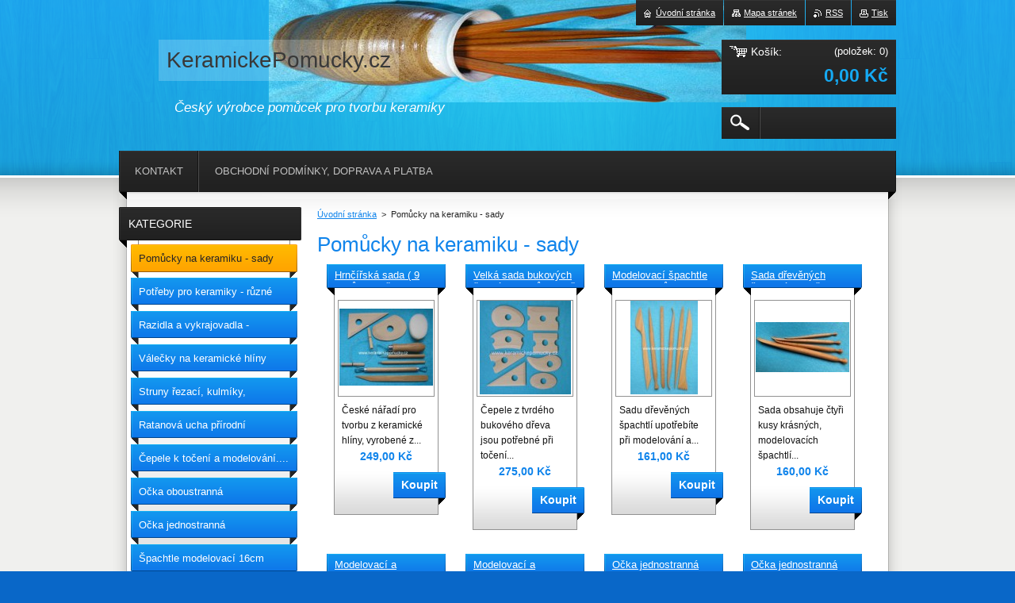

--- FILE ---
content_type: text/html; charset=UTF-8
request_url: https://www.keramickepomucky.cz/sady-pomucky-pro-keramiku/
body_size: 10249
content:
<!--[if lte IE 9]><!DOCTYPE HTML PUBLIC "-//W3C//DTD HTML 4.01 Transitional//EN" "https://www.w3.org/TR/html4/loose.dtd"><![endif]-->
<!DOCTYPE html>
<!--[if IE]><html class="ie" lang="cs"><![endif]-->
<!--[if gt IE 9]><!--> 
<html lang="cs">
<!--<![endif]-->
    <head>
        <!--[if lt IE 8]><meta http-equiv="X-UA-Compatible" content="IE=EmulateIE7"><![endif]-->
	    <!--[if IE 8]><meta http-equiv="X-UA-Compatible" content="IE=EmulateIE8"><![endif]-->
	    <!--[if IE 9]><meta http-equiv="X-UA-Compatible" content="IE=EmulateIE9"><![endif]-->
        <base href="https://www.keramickepomucky.cz/">
  <meta charset="utf-8">
  <meta name="description" content="">
  <meta name="keywords" content="hrnčířský kruh, pomůcky na keramiku, pomůcky pro keramiku, pomůcky pro keramiky, hrnčířský kruh">
  <meta name="generator" content="Webnode">
  <meta name="apple-mobile-web-app-capable" content="yes">
  <meta name="apple-mobile-web-app-status-bar-style" content="black">
  <meta name="format-detection" content="telephone=no">
    <link rel="icon" type="image/svg+xml" href="/favicon.svg" sizes="any">  <link rel="icon" type="image/svg+xml" href="/favicon16.svg" sizes="16x16">  <link rel="icon" href="/favicon.ico"><link rel="canonical" href="https://www.keramickepomucky.cz/sady-pomucky-pro-keramiku/">
<script type="text/javascript">(function(i,s,o,g,r,a,m){i['GoogleAnalyticsObject']=r;i[r]=i[r]||function(){
			(i[r].q=i[r].q||[]).push(arguments)},i[r].l=1*new Date();a=s.createElement(o),
			m=s.getElementsByTagName(o)[0];a.async=1;a.src=g;m.parentNode.insertBefore(a,m)
			})(window,document,'script','//www.google-analytics.com/analytics.js','ga');ga('create', 'UA-797705-6', 'auto',{"name":"wnd_header"});ga('wnd_header.set', 'dimension1', 'W1');ga('wnd_header.set', 'anonymizeIp', true);ga('wnd_header.send', 'pageview');var pageTrackerAllTrackEvent=function(category,action,opt_label,opt_value){ga('send', 'event', category, action, opt_label, opt_value)};</script>
  <link rel="alternate" type="application/rss+xml" href="https://keramickepomucky.cz/rss/pf-all.xml" title="">
  <link rel="alternate" type="application/rss+xml" href="https://keramickepomucky.cz/rss/all.xml" title="">
<!--[if lte IE 9]><style type="text/css">.cke_skin_webnode iframe {vertical-align: baseline !important;}</style><![endif]-->
        <title>Pomůcky na keramiku - sady :: KeramickePomucky.cz </title>
        <meta name="robots" content="index, follow">
        <meta name="googlebot" content="index, follow">
        <link href="https://d11bh4d8fhuq47.cloudfront.net/_system/skins/v20/50001012/css/style.css" rel="stylesheet" type="text/css" media="screen,projection,handheld,tv">
        <link href="https://d11bh4d8fhuq47.cloudfront.net/_system/skins/v20/50001012/css/print.css" rel="stylesheet" type="text/css" media="print">
        <script type="text/javascript" src="https://d11bh4d8fhuq47.cloudfront.net/_system/skins/v20/50001012/js/functions.js"></script>
        <!--[if IE 6]>
            <script type="text/javascript" src="https://d11bh4d8fhuq47.cloudfront.net/_system/skins/v20/50001012/js/functions-ie6.js"></script>
            <script type="text/javascript" src="https://d11bh4d8fhuq47.cloudfront.net/_system/skins/v20/50001012/js/png.js"></script>
            <script type="text/javascript">
                DD_belatedPNG.fix('#logo, #siteBg, #footerBg');
            </script>
        <![endif]-->
    
				<script type="text/javascript">
				/* <![CDATA[ */
					
					if (typeof(RS_CFG) == 'undefined') RS_CFG = new Array();
					RS_CFG['staticServers'] = new Array('https://d11bh4d8fhuq47.cloudfront.net/');
					RS_CFG['skinServers'] = new Array('https://d11bh4d8fhuq47.cloudfront.net/');
					RS_CFG['filesPath'] = 'https://www.keramickepomucky.cz/_files/';
					RS_CFG['filesAWSS3Path'] = 'https://fc0e8fac37.clvaw-cdnwnd.com/6d16d77bee33fc93d0147d0db261e682/';
					RS_CFG['lbClose'] = 'Zavřít';
					RS_CFG['skin'] = 'default';
					if (!RS_CFG['labels']) RS_CFG['labels'] = new Array();
					RS_CFG['systemName'] = 'Webnode';
						
					RS_CFG['responsiveLayout'] = 0;
					RS_CFG['mobileDevice'] = 0;
					RS_CFG['labels']['copyPasteSource'] = 'Více zde:';
					
				/* ]]> */
				</script><script type="text/javascript" src="https://d11bh4d8fhuq47.cloudfront.net/_system/client/js/compressed/frontend.package.1-3-108.js?ph=fc0e8fac37"></script><style type="text/css"></style></head>
    <body>        <div id="bodyBg">
        <div id="siteBg"><div id="footerBg">
            <div id="site">
                <!-- HEADER -->
                <div id="header">
                    
                    <div id="illustration"><img src="https://fc0e8fac37.clvaw-cdnwnd.com/6d16d77bee33fc93d0147d0db261e682/200000122-5e60e5f5b1/Snimek 010.jpg?ph=fc0e8fac37" width="602" height="129" alt=""></div>

                    <!-- LOGO -->
                    <div id="logozone">
                        <div id="logo"><a href="home/" title="Přejít na úvodní stránku."><span id="rbcSystemIdentifierLogo">KeramickePomucky.cz </span></a></div>                        <div class="cleaner"><!-- / --></div>
                        <p class="slogan"><span id="rbcCompanySlogan" class="rbcNoStyleSpan">                      Český výrobce pomůcek pro tvorbu keramiky</span></p>
                    </div>
                    <!-- /LOGO -->

                </div>
                <!-- /HEADER -->

                <div class="cleaner"><!-- / --></div>

                <!-- MAIN -->
                <div id="mainWide">

                    <!-- CONTENT -->
                    <div id="mainContent">

                        <!-- NAVIGATOR -->
                        <div id="pageNavigator" class="rbcContentBlock">        <div id="navizone" class="navigator">                       <a href="/home/">Úvodní stránka</a>      <span><span> &gt; </span></span>          <span id="navCurrentPage">Pomůcky na keramiku - sady</span>               </div>              <div class="cleaner"><!-- / --></div>        </div>                        <!-- /NAVIGATOR -->
                            
                        <div class="cleaner"><!-- / --></div>

                        <div id="content">
                                
                            		            <div class="box eshop">                <div class="boxTitle"><h2>Pomůcky na keramiku - sady</h2></div>                <div class="boxContent eshopGallery">                                		                    <div class="cleaner"><!-- / --></div>                	            	            <div class="eshopProduct withImage p1">                <h3><a href="/products/hrncirska-sada-8kusu-v-sade-/">Hrnčířská sada ( 9 kusů v sadě )</a></h3>                <div class="cleaner"><!-- / --></div>                <div class="eshopProductContent">                    	            <div class="image">                <div class="in">                    <a class="over" href="/products/hrncirska-sada-8kusu-v-sade-/" title="Zobrazit celou fotografii.">                        <span><span>/products/hrncirska-sada-8kusu-v-sade-/</span></span>                    </a>                    <table><tbody><tr><td>                        <img src="https://fc0e8fac37.clvaw-cdnwnd.com/6d16d77bee33fc93d0147d0db261e682/system_preview_small_200000521-916ea916ec/Hrnčířská sada.JPG" width="118" height="97" alt="/products/hrncirska-sada-8kusu-v-sade-/">                    </td></tr></tbody></table>                                </div>            </div>		                            <div class="cleaner"><!-- / --></div>                                        <div class="cleaner"><!-- / --></div>                    <p class="description">České nářadí&nbsp;pro tvorbu z keramické hlíny, vyrobené z...</p>                    <div class="cleaner"><!-- / --></div>                    <p class="price">                                                <ins>249,00 Kč</ins>                                            </p>                    <div class="cleaner"><!-- / --></div>                    	            <form class="addToBasket" action="/sady-pomucky-pro-keramiku/" method="post">                <input type="hidden" name="quantity" id="quantity_200000258" value="1" maxlength="2">                <input type="hidden" name="buyItem" value="200000258">                <input class="submit" type="submit" value="Koupit">	    </form>        	                    <div class="cleaner"><!-- / --></div>                </div>                <div class="cleaner"><!-- / --></div>            </div>            					            	            <div class="eshopProduct withImage p2">                <h3><a href="/products/sada-cepeli-8-kusu-v-sade-/">Velká sada bukových čepelí ( 8 kusů v sadě )</a></h3>                <div class="cleaner"><!-- / --></div>                <div class="eshopProductContent">                    	            <div class="image">                <div class="in">                    <a class="over" href="/products/sada-cepeli-8-kusu-v-sade-/" title="Zobrazit celou fotografii.">                        <span><span>/products/sada-cepeli-8-kusu-v-sade-/</span></span>                    </a>                    <table><tbody><tr><td>                        <img src="https://fc0e8fac37.clvaw-cdnwnd.com/6d16d77bee33fc93d0147d0db261e682/system_preview_small_200000165-072eb0828a/Čepele sada.jpg" width="115" height="118" alt="/products/sada-cepeli-8-kusu-v-sade-/">                    </td></tr></tbody></table>                                </div>            </div>		                            <div class="cleaner"><!-- / --></div>                                        <div class="cleaner"><!-- / --></div>                    <p class="description">Čepele z tvrdého bukového dřeva jsou potřebné při točení...</p>                    <div class="cleaner"><!-- / --></div>                    <p class="price">                                                <ins>275,00 Kč</ins>                                            </p>                    <div class="cleaner"><!-- / --></div>                    	            <form class="addToBasket" action="/sady-pomucky-pro-keramiku/" method="post">                <input type="hidden" name="quantity" id="quantity_200000642" value="1" maxlength="2">                <input type="hidden" name="buyItem" value="200000642">                <input class="submit" type="submit" value="Koupit">	    </form>        	                    <div class="cleaner"><!-- / --></div>                </div>                <div class="cleaner"><!-- / --></div>            </div>            					            	            <div class="eshopProduct withImage p3">                <h3><a href="/products/sada-20cm-spachtli-6kusu-v-sade-/">Modelovací špachtle sada 6 kusů </a></h3>                <div class="cleaner"><!-- / --></div>                <div class="eshopProductContent">                    	            <div class="image">                <div class="in">                    <a class="over" href="/products/sada-20cm-spachtli-6kusu-v-sade-/" title="Zobrazit celou fotografii.">                        <span><span>/products/sada-20cm-spachtli-6kusu-v-sade-/</span></span>                    </a>                    <table><tbody><tr><td>                        <img src="https://fc0e8fac37.clvaw-cdnwnd.com/6d16d77bee33fc93d0147d0db261e682/system_preview_small_200000362-5f7a6616a2/E117 sada 20cm špachtlí 6kusů v sadě.JPG" width="85" height="118" alt="/products/sada-20cm-spachtli-6kusu-v-sade-/">                    </td></tr></tbody></table>                                </div>            </div>		                            <div class="cleaner"><!-- / --></div>                                        <div class="cleaner"><!-- / --></div>                    <p class="description">Sadu dřevěných špachtlí upotřebíte při&nbsp;modelování a...</p>                    <div class="cleaner"><!-- / --></div>                    <p class="price">                                                <ins>161,00 Kč</ins>                                            </p>                    <div class="cleaner"><!-- / --></div>                    	            <form class="addToBasket" action="/sady-pomucky-pro-keramiku/" method="post">                <input type="hidden" name="quantity" id="quantity_200000256" value="1" maxlength="2">                <input type="hidden" name="buyItem" value="200000256">                <input class="submit" type="submit" value="Koupit">	    </form>        	                    <div class="cleaner"><!-- / --></div>                </div>                <div class="cleaner"><!-- / --></div>            </div>            					            	            <div class="eshopProduct withImage p0">                <h3><a href="/products/sada-drevenych-spachtli-s-kulickami-4-kusy-v-sade/">Sada dřevěných špachtlí s kuličkami ( 4 kusy v sadě ) </a></h3>                <div class="cleaner"><!-- / --></div>                <div class="eshopProductContent">                    	            <div class="image">                <div class="in">                    <a class="over" href="/products/sada-drevenych-spachtli-s-kulickami-4-kusy-v-sade/" title="Zobrazit celou fotografii.">                        <span><span>/products/sada-drevenych-spachtli-s-kulickami-4-kusy-v-sade/</span></span>                    </a>                    <table><tbody><tr><td>                        <img src="https://fc0e8fac37.clvaw-cdnwnd.com/6d16d77bee33fc93d0147d0db261e682/system_preview_small_200000811-8e7db8e7df/Sada dřevěných modelovacích špachtlí 1.jpg" width="118" height="63" alt="/products/sada-drevenych-spachtli-s-kulickami-4-kusy-v-sade/">                    </td></tr></tbody></table>                                </div>            </div>		                            <div class="cleaner"><!-- / --></div>                                        <div class="cleaner"><!-- / --></div>                    <p class="description">Sada obsahuje čtyři kusy krásných, modelovacích špachtlí...</p>                    <div class="cleaner"><!-- / --></div>                    <p class="price">                                                <ins>160,00 Kč</ins>                                            </p>                    <div class="cleaner"><!-- / --></div>                    	            <form class="addToBasket" action="/sady-pomucky-pro-keramiku/" method="post">                <input type="hidden" name="quantity" id="quantity_200018573" value="1" maxlength="2">                <input type="hidden" name="buyItem" value="200018573">                <input class="submit" type="submit" value="Koupit">	    </form>        	                    <div class="cleaner"><!-- / --></div>                </div>                <div class="cleaner"><!-- / --></div>            </div>            				                    <div class="cleaner"><!-- / --></div>                	            	            <div class="eshopProduct withImage p1">                <h3><a href="/products/sada-ocek-5-kusu-v-sade/">Modelovací a obtáčecí očka (sada 5 kusů)</a></h3>                <div class="cleaner"><!-- / --></div>                <div class="eshopProductContent">                    	            <div class="image">                <div class="in">                    <a class="over" href="/products/sada-ocek-5-kusu-v-sade/" title="Zobrazit celou fotografii.">                        <span><span>/products/sada-ocek-5-kusu-v-sade/</span></span>                    </a>                    <table><tbody><tr><td>                        <img src="https://fc0e8fac37.clvaw-cdnwnd.com/6d16d77bee33fc93d0147d0db261e682/system_preview_small_200000243-70995728c2/Profi očka 20cm (2).JPG" width="98" height="118" alt="/products/sada-ocek-5-kusu-v-sade/">                    </td></tr></tbody></table>                                </div>            </div>		                            <div class="cleaner"><!-- / --></div>                                        <div class="cleaner"><!-- / --></div>                    <p class="description">Očka oboustranná profi, využijete při obtáčení na...</p>                    <div class="cleaner"><!-- / --></div>                    <p class="price">                                                <ins>345,00 Kč</ins>                                            </p>                    <div class="cleaner"><!-- / --></div>                    	            <form class="addToBasket" action="/sady-pomucky-pro-keramiku/" method="post">                <input type="hidden" name="quantity" id="quantity_200005204" value="1" maxlength="2">                <input type="hidden" name="buyItem" value="200005204">                <input class="submit" type="submit" value="Koupit">	    </form>        	                    <div class="cleaner"><!-- / --></div>                </div>                <div class="cleaner"><!-- / --></div>            </div>            					            	            <div class="eshopProduct withImage p2">                <h3><a href="/products/sada-ocek-oboustrannych-6-kusu-v-sade-/">Modelovací a obtáčecí očka (sada 6 kusů)</a></h3>                <div class="cleaner"><!-- / --></div>                <div class="eshopProductContent">                    	            <div class="image">                <div class="in">                    <a class="over" href="/products/sada-ocek-oboustrannych-6-kusu-v-sade-/" title="Zobrazit celou fotografii.">                        <span><span>/products/sada-ocek-oboustrannych-6-kusu-v-sade-/</span></span>                    </a>                    <table><tbody><tr><td>                        <img src="https://fc0e8fac37.clvaw-cdnwnd.com/6d16d77bee33fc93d0147d0db261e682/system_preview_small_200000202-9f8b7a0855/Sada oček 6-ti dílná.jpg" width="94" height="118" alt="/products/sada-ocek-oboustrannych-6-kusu-v-sade-/">                    </td></tr></tbody></table>                                </div>            </div>		                            <div class="cleaner"><!-- / --></div>                                        <div class="cleaner"><!-- / --></div>                    <p class="description">Očka oboustranná využijete při modelování, dlabání,...</p>                    <div class="cleaner"><!-- / --></div>                    <p class="price">                                                <ins>298,00 Kč</ins>                                            </p>                    <div class="cleaner"><!-- / --></div>                    	            <form class="addToBasket" action="/sady-pomucky-pro-keramiku/" method="post">                <input type="hidden" name="quantity" id="quantity_200000920" value="1" maxlength="2">                <input type="hidden" name="buyItem" value="200000920">                <input class="submit" type="submit" value="Koupit">	    </form>        	                    <div class="cleaner"><!-- / --></div>                </div>                <div class="cleaner"><!-- / --></div>            </div>            					            	            <div class="eshopProduct withImage p3">                <h3><a href="/products/sada-ocek-jednostranych-ostrych-6-kusu-v-sade/">Očka jednostranná ostrá (sada 6 kusů)</a></h3>                <div class="cleaner"><!-- / --></div>                <div class="eshopProductContent">                    	            <div class="image">                <div class="in">                    <a class="over" href="/products/sada-ocek-jednostranych-ostrych-6-kusu-v-sade/" title="Zobrazit celou fotografii.">                        <span><span>/products/sada-ocek-jednostranych-ostrych-6-kusu-v-sade/</span></span>                    </a>                    <table><tbody><tr><td>                        <img src="https://fc0e8fac37.clvaw-cdnwnd.com/6d16d77bee33fc93d0147d0db261e682/system_preview_small_200000477-3851a394b7/Sada oček na keramiku E399.JPG" width="86" height="118" alt="/products/sada-ocek-jednostranych-ostrych-6-kusu-v-sade/">                    </td></tr></tbody></table>                                </div>            </div>		                            <div class="cleaner"><!-- / --></div>                                        <div class="cleaner"><!-- / --></div>                    <p class="description">Velká jednostranná očka využijete při obtáčení na...</p>                    <div class="cleaner"><!-- / --></div>                    <p class="price">                                                <ins>297,00 Kč</ins>                                            </p>                    <div class="cleaner"><!-- / --></div>                    	            <form class="addToBasket" action="/sady-pomucky-pro-keramiku/" method="post">                <input type="hidden" name="quantity" id="quantity_200006460" value="1" maxlength="2">                <input type="hidden" name="buyItem" value="200006460">                <input class="submit" type="submit" value="Koupit">	    </form>        	                    <div class="cleaner"><!-- / --></div>                </div>                <div class="cleaner"><!-- / --></div>            </div>            					            	            <div class="eshopProduct withImage p0">                <h3><a href="/products/sada-jednostrannych-hladicich-ocek/">Očka jednostranná uhlazovací (6kusů v sadě)</a></h3>                <div class="cleaner"><!-- / --></div>                <div class="eshopProductContent">                    	            <div class="image">                <div class="in">                    <a class="over" href="/products/sada-jednostrannych-hladicich-ocek/" title="Zobrazit celou fotografii.">                        <span><span>/products/sada-jednostrannych-hladicich-ocek/</span></span>                    </a>                    <table><tbody><tr><td>                        <img src="https://fc0e8fac37.clvaw-cdnwnd.com/6d16d77bee33fc93d0147d0db261e682/system_preview_small_200000468-c3d40c4cdc/Sada oček jednostranných.JPG" width="81" height="118" alt="/products/sada-jednostrannych-hladicich-ocek/">                    </td></tr></tbody></table>                                </div>            </div>		                            <div class="cleaner"><!-- / --></div>                                        <div class="cleaner"><!-- / --></div>                    <p class="description">Očka využijete při modelování, uhlazování, dlabání,...</p>                    <div class="cleaner"><!-- / --></div>                    <p class="price">                                                <ins>288,00 Kč</ins>                                            </p>                    <div class="cleaner"><!-- / --></div>                    	            <form class="addToBasket" action="/sady-pomucky-pro-keramiku/" method="post">                <input type="hidden" name="quantity" id="quantity_200006458" value="1" maxlength="2">                <input type="hidden" name="buyItem" value="200006458">                <input class="submit" type="submit" value="Koupit">	    </form>        	                    <div class="cleaner"><!-- / --></div>                </div>                <div class="cleaner"><!-- / --></div>            </div>            				                    <div class="cleaner"><!-- / --></div>                	            	            <div class="eshopProduct withImage p1">                <h3><a href="/products/sada-derovacu-4-kusy-v-sade-/">Sada děrovačů s hroty ( 4 kusy v sadě )</a></h3>                <div class="cleaner"><!-- / --></div>                <div class="eshopProductContent">                    	            <div class="image">                <div class="in">                    <a class="over" href="/products/sada-derovacu-4-kusy-v-sade-/" title="Zobrazit celou fotografii.">                        <span><span>/products/sada-derovacu-4-kusy-v-sade-/</span></span>                    </a>                    <table><tbody><tr><td>                        <img src="https://fc0e8fac37.clvaw-cdnwnd.com/6d16d77bee33fc93d0147d0db261e682/system_preview_small_200000156-3dd143ecc7/Sada děrovačů e75.jpg" width="90" height="118" alt="/products/sada-derovacu-4-kusy-v-sade-/">                    </td></tr></tbody></table>                                </div>            </div>		                            <div class="cleaner"><!-- / --></div>                                        <div class="cleaner"><!-- / --></div>                    <p class="description">Sada čtyř kusů děrovačů s hroty je potřebná&nbsp;pro...</p>                    <div class="cleaner"><!-- / --></div>                    <p class="price">                                                <ins>275,00 Kč</ins>                                            </p>                    <div class="cleaner"><!-- / --></div>                    	            <form class="addToBasket" action="/sady-pomucky-pro-keramiku/" method="post">                <input type="hidden" name="quantity" id="quantity_200000661" value="1" maxlength="2">                <input type="hidden" name="buyItem" value="200000661">                <input class="submit" type="submit" value="Koupit">	    </form>        	                    <div class="cleaner"><!-- / --></div>                </div>                <div class="cleaner"><!-- / --></div>            </div>            					            	            <div class="eshopProduct withImage p2">                <h3><a href="/products/sada-derovacu-bez-hrotu-4-kusy-v-sade-/">Sada děrovačů bez hrotů  ( 4 kusy v sadě )</a></h3>                <div class="cleaner"><!-- / --></div>                <div class="eshopProductContent">                    	            <div class="image">                <div class="in">                    <a class="over" href="/products/sada-derovacu-bez-hrotu-4-kusy-v-sade-/" title="Zobrazit celou fotografii.">                        <span><span>/products/sada-derovacu-bez-hrotu-4-kusy-v-sade-/</span></span>                    </a>                    <table><tbody><tr><td>                        <img src="https://fc0e8fac37.clvaw-cdnwnd.com/6d16d77bee33fc93d0147d0db261e682/system_preview_small_200000157-f403f00d9f/Sada děrovačů e76.jpg" width="87" height="118" alt="/products/sada-derovacu-bez-hrotu-4-kusy-v-sade-/">                    </td></tr></tbody></table>                                </div>            </div>		                            <div class="cleaner"><!-- / --></div>                                        <div class="cleaner"><!-- / --></div>                    <p class="description">Sada čtyř kusů děrovačů bez hrotů je potřebná&nbsp;pro...</p>                    <div class="cleaner"><!-- / --></div>                    <p class="price">                                                <ins>275,00 Kč</ins>                                            </p>                    <div class="cleaner"><!-- / --></div>                    	            <form class="addToBasket" action="/sady-pomucky-pro-keramiku/" method="post">                <input type="hidden" name="quantity" id="quantity_200000662" value="1" maxlength="2">                <input type="hidden" name="buyItem" value="200000662">                <input class="submit" type="submit" value="Koupit">	    </form>        	                    <div class="cleaner"><!-- / --></div>                </div>                <div class="cleaner"><!-- / --></div>            </div>            					            	            <div class="eshopProduct withImage p3">                <h3><a href="/products/sada-derovacu-s-hroty-4-kusy-v-sade/">Sada děrovačů s hroty SV99 (4 kusy v sadě)</a></h3>                <div class="cleaner"><!-- / --></div>                <div class="eshopProductContent">                    	            <div class="image">                <div class="in">                    <a class="over" href="/products/sada-derovacu-s-hroty-4-kusy-v-sade/" title="Zobrazit celou fotografii.">                        <span><span>/products/sada-derovacu-s-hroty-4-kusy-v-sade/</span></span>                    </a>                    <table><tbody><tr><td>                        <img src="https://fc0e8fac37.clvaw-cdnwnd.com/6d16d77bee33fc93d0147d0db261e682/system_preview_small_200000392-b9a2ebae54/Děrovače s hrotem pro keramiky.JPG" width="118" height="83" alt="/products/sada-derovacu-s-hroty-4-kusy-v-sade/">                    </td></tr></tbody></table>                                </div>            </div>		                            <div class="cleaner"><!-- / --></div>                                        <div class="cleaner"><!-- / --></div>                    <p class="description">Sada čtyř kusů děrovačů s hroty je potřebná&nbsp;pro...</p>                    <div class="cleaner"><!-- / --></div>                    <p class="price">                                                <ins>275,00 Kč</ins>                                            </p>                    <div class="cleaner"><!-- / --></div>                    	            <form class="addToBasket" action="/sady-pomucky-pro-keramiku/" method="post">                <input type="hidden" name="quantity" id="quantity_200025623" value="1" maxlength="2">                <input type="hidden" name="buyItem" value="200025623">                <input class="submit" type="submit" value="Koupit">	    </form>        	                    <div class="cleaner"><!-- / --></div>                </div>                <div class="cleaner"><!-- / --></div>            </div>            					            	            <div class="eshopProduct withImage p0">                <h3><a href="/products/sada-vrtacku/">Sada vrtáčků do keramické hlíny ( 3 kusy v sadě )</a></h3>                <div class="cleaner"><!-- / --></div>                <div class="eshopProductContent">                    	            <div class="image">                <div class="in">                    <a class="over" href="/products/sada-vrtacku/" title="Zobrazit celou fotografii.">                        <span><span>/products/sada-vrtacku/</span></span>                    </a>                    <table><tbody><tr><td>                        <img src="https://fc0e8fac37.clvaw-cdnwnd.com/6d16d77bee33fc93d0147d0db261e682/system_preview_small_200000201-a79e4a8982/Sada vrtáčků do keramické hlíny.jpg" width="118" height="48" alt="/products/sada-vrtacku/">                    </td></tr></tbody></table>                                </div>            </div>		                            <div class="cleaner"><!-- / --></div>                                        <div class="cleaner"><!-- / --></div>                    <p class="description">Sada 3 kusů&nbsp;vrtáčků o průměru&nbsp;2mm, 3mm a 4mm...</p>                    <div class="cleaner"><!-- / --></div>                    <p class="price">                                                <ins>109,00 Kč</ins>                                            </p>                    <div class="cleaner"><!-- / --></div>                    	            <form class="addToBasket" action="/sady-pomucky-pro-keramiku/" method="post">                <input type="hidden" name="quantity" id="quantity_200000913" value="1" maxlength="2">                <input type="hidden" name="buyItem" value="200000913">                <input class="submit" type="submit" value="Koupit">	    </form>        	                    <div class="cleaner"><!-- / --></div>                </div>                <div class="cleaner"><!-- / --></div>            </div>            				                    <div class="cleaner"><!-- / --></div>                	            	            <div class="eshopProduct withImage p1">                <h3><a href="/products/sada-bukovych-spachtli-10-kusu-v-sade/">Sada 15cm dřevěných špachtliček  ( 10 kusů v sadě )</a></h3>                <div class="cleaner"><!-- / --></div>                <div class="eshopProductContent">                    	            <div class="image">                <div class="in">                    <a class="over" href="/products/sada-bukovych-spachtli-10-kusu-v-sade/" title="Zobrazit celou fotografii.">                        <span><span>/products/sada-bukovych-spachtli-10-kusu-v-sade/</span></span>                    </a>                    <table><tbody><tr><td>                        <img src="https://fc0e8fac37.clvaw-cdnwnd.com/6d16d77bee33fc93d0147d0db261e682/system_preview_small_200000640-6b6106b612/Dřevěné špachtle na modelování.JPG" width="111" height="118" alt="/products/sada-bukovych-spachtli-10-kusu-v-sade/">                    </td></tr></tbody></table>                                </div>            </div>		                            <div class="cleaner"><!-- / --></div>                                        <div class="cleaner"><!-- / --></div>                    <p class="description">Sada obsahuje 10 kusů různých tvarů dřevěných špachtlí pro...</p>                    <div class="cleaner"><!-- / --></div>                    <p class="price">                                                <ins>160,00 Kč</ins>                                            </p>                    <div class="cleaner"><!-- / --></div>                    	            <form class="addToBasket" action="/sady-pomucky-pro-keramiku/" method="post">                <input type="hidden" name="quantity" id="quantity_200010360" value="1" maxlength="2">                <input type="hidden" name="buyItem" value="200010360">                <input class="submit" type="submit" value="Koupit">	    </form>        	                    <div class="cleaner"><!-- / --></div>                </div>                <div class="cleaner"><!-- / --></div>            </div>            					            	            <div class="eshopProduct withImage p2">                <h3><a href="/products/sada-16cm-spachtli-7kusu-v-sade-/">Sada 16cm modelovacích špachtliček ( 7 kusů v sadě )</a></h3>                <div class="cleaner"><!-- / --></div>                <div class="eshopProductContent">                    	            <div class="image">                <div class="in">                    <a class="over" href="/products/sada-16cm-spachtli-7kusu-v-sade-/" title="Zobrazit celou fotografii.">                        <span><span>/products/sada-16cm-spachtli-7kusu-v-sade-/</span></span>                    </a>                    <table><tbody><tr><td>                        <img src="https://fc0e8fac37.clvaw-cdnwnd.com/6d16d77bee33fc93d0147d0db261e682/system_preview_small_200000364-528a05384d/Sada 7 kusů špachtlí 16cm.JPG" width="117" height="118" alt="/products/sada-16cm-spachtli-7kusu-v-sade-/">                    </td></tr></tbody></table>                                </div>            </div>		                            <div class="cleaner"><!-- / --></div>                                        <div class="cleaner"><!-- / --></div>                    <p class="description">Sadu dřevěných špachtliček upotřebíte při&nbsp;modelování a...</p>                    <div class="cleaner"><!-- / --></div>                    <p class="price">                                                <ins>180,00 Kč</ins>                                            </p>                    <div class="cleaner"><!-- / --></div>                    	            <form class="addToBasket" action="/sady-pomucky-pro-keramiku/" method="post">                <input type="hidden" name="quantity" id="quantity_200000224" value="1" maxlength="2">                <input type="hidden" name="buyItem" value="200000224">                <input class="submit" type="submit" value="Koupit">	    </form>        	                    <div class="cleaner"><!-- / --></div>                </div>                <div class="cleaner"><!-- / --></div>            </div>            					            	            <div class="eshopProduct withImage p3">                <h3><a href="/products/sada-modelovacich-spachtli-velka-12-kusu-v-sade/">Sada 16cm modelovacích špachtliček ( 12 kusů v sadě )</a></h3>                <div class="cleaner"><!-- / --></div>                <div class="eshopProductContent">                    	            <div class="image">                <div class="in">                    <a class="over" href="/products/sada-modelovacich-spachtli-velka-12-kusu-v-sade/" title="Zobrazit celou fotografii.">                        <span><span>/products/sada-modelovacich-spachtli-velka-12-kusu-v-sade/</span></span>                    </a>                    <table><tbody><tr><td>                        <img src="https://fc0e8fac37.clvaw-cdnwnd.com/6d16d77bee33fc93d0147d0db261e682/system_preview_small_200000357-d7eded8e78/Sada špachtliček 12 kusů.JPG" width="118" height="94" alt="/products/sada-modelovacich-spachtli-velka-12-kusu-v-sade/">                    </td></tr></tbody></table>                                </div>            </div>		                            <div class="cleaner"><!-- / --></div>                                        <div class="cleaner"><!-- / --></div>                    <p class="description">Sadu dřevěných špachtliček upotřebíte při&nbsp;modelování a...</p>                    <div class="cleaner"><!-- / --></div>                    <p class="price">                                                <ins>288,00 Kč</ins>                                            </p>                    <div class="cleaner"><!-- / --></div>                    	            <form class="addToBasket" action="/sady-pomucky-pro-keramiku/" method="post">                <input type="hidden" name="quantity" id="quantity_200001868" value="1" maxlength="2">                <input type="hidden" name="buyItem" value="200001868">                <input class="submit" type="submit" value="Koupit">	    </form>        	                    <div class="cleaner"><!-- / --></div>                </div>                <div class="cleaner"><!-- / --></div>            </div>            					            	            <div class="eshopProduct withImage p0">                <h3><a href="/products/sada-20cm-modelovacich-spachtli-12-kusu-v-sade/">Sada 20cm modelovacích špachtlí ( 12 kusů v sadě )</a></h3>                <div class="cleaner"><!-- / --></div>                <div class="eshopProductContent">                    	            <div class="image">                <div class="in">                    <a class="over" href="/products/sada-20cm-modelovacich-spachtli-12-kusu-v-sade/" title="Zobrazit celou fotografii.">                        <span><span>/products/sada-20cm-modelovacich-spachtli-12-kusu-v-sade/</span></span>                    </a>                    <table><tbody><tr><td>                        <img src="https://fc0e8fac37.clvaw-cdnwnd.com/6d16d77bee33fc93d0147d0db261e682/system_preview_small_200000366-2b8922c830/Sada 20cm dřevěných špachtlí.JPG" width="118" height="104" alt="/products/sada-20cm-modelovacich-spachtli-12-kusu-v-sade/">                    </td></tr></tbody></table>                                </div>            </div>		                            <div class="cleaner"><!-- / --></div>                                        <div class="cleaner"><!-- / --></div>                    <p class="description">Sadu dřevěných špachtlí upotřebíte při&nbsp;modelování a...</p>                    <div class="cleaner"><!-- / --></div>                    <p class="price">                                                <ins>320,00 Kč</ins>                                            </p>                    <div class="cleaner"><!-- / --></div>                    	            <form class="addToBasket" action="/sady-pomucky-pro-keramiku/" method="post">                <input type="hidden" name="quantity" id="quantity_200001903" value="1" maxlength="2">                <input type="hidden" name="buyItem" value="200001903">                <input class="submit" type="submit" value="Koupit">	    </form>        	                    <div class="cleaner"><!-- / --></div>                </div>                <div class="cleaner"><!-- / --></div>            </div>            				                    <div class="cleaner"><!-- / --></div>                	            	            <div class="eshopProduct withImage p1">                <h3><a href="/products/sada-20cm-spachtli-10kusu-v-sade-/">Sada 20cm modelovacích špachtlí ( 10 kusů v sadě )</a></h3>                <div class="cleaner"><!-- / --></div>                <div class="eshopProductContent">                    	            <div class="image">                <div class="in">                    <a class="over" href="/products/sada-20cm-spachtli-10kusu-v-sade-/" title="Zobrazit celou fotografii.">                        <span><span>/products/sada-20cm-spachtli-10kusu-v-sade-/</span></span>                    </a>                    <table><tbody><tr><td>                        <img src="https://fc0e8fac37.clvaw-cdnwnd.com/6d16d77bee33fc93d0147d0db261e682/system_preview_small_200000163-d178dd2728/Sada špachtlí švestkových.jpg" width="118" height="90" alt="/products/sada-20cm-spachtli-10kusu-v-sade-/">                    </td></tr></tbody></table>                                </div>            </div>		                            <div class="cleaner"><!-- / --></div>                                        <div class="cleaner"><!-- / --></div>                    <p class="description">Sadu dřevěných špachtlí upotřebíte při&nbsp;modelování a...</p>                    <div class="cleaner"><!-- / --></div>                    <p class="price">                                                <ins>380,00 Kč</ins>                                            </p>                    <div class="cleaner"><!-- / --></div>                    	            <form class="addToBasket" action="/sady-pomucky-pro-keramiku/" method="post">                <input type="hidden" name="quantity" id="quantity_200000200" value="1" maxlength="2">                <input type="hidden" name="buyItem" value="200000200">                <input class="submit" type="submit" value="Koupit">	    </form>        	                    <div class="cleaner"><!-- / --></div>                </div>                <div class="cleaner"><!-- / --></div>            </div>            					            	            <div class="eshopProduct withImage p2">                <h3><a href="/products/sada-socharskych-maxi-svestkovych-spachtli-6-kusu-v-sade-/">Sada MAXI modelovacích špachtlí ( 6 kusů v sadě )</a></h3>                <div class="cleaner"><!-- / --></div>                <div class="eshopProductContent">                    	            <div class="image">                <div class="in">                    <a class="over" href="/products/sada-socharskych-maxi-svestkovych-spachtli-6-kusu-v-sade-/" title="Zobrazit celou fotografii.">                        <span><span>/products/sada-socharskych-maxi-svestkovych-spachtli-6-kusu-v-sade-/</span></span>                    </a>                    <table><tbody><tr><td>                        <img src="https://fc0e8fac37.clvaw-cdnwnd.com/6d16d77bee33fc93d0147d0db261e682/system_preview_small_200000427-1dc241ebcf/Maxi modelovací špachtle.JPG" width="107" height="118" alt="/products/sada-socharskych-maxi-svestkovych-spachtli-6-kusu-v-sade-/">                    </td></tr></tbody></table>                                </div>            </div>		                            <div class="cleaner"><!-- / --></div>                                        <div class="cleaner"><!-- / --></div>                    <p class="description">Sada dřevěných MAXI modelovacích špachtlí je potřebná při...</p>                    <div class="cleaner"><!-- / --></div>                    <p class="price">                                                <ins>390,00 Kč</ins>                                            </p>                    <div class="cleaner"><!-- / --></div>                    	            <form class="addToBasket" action="/sady-pomucky-pro-keramiku/" method="post">                <input type="hidden" name="quantity" id="quantity_200001558" value="1" maxlength="2">                <input type="hidden" name="buyItem" value="200001558">                <input class="submit" type="submit" value="Koupit">	    </form>        	                    <div class="cleaner"><!-- / --></div>                </div>                <div class="cleaner"><!-- / --></div>            </div>            					            	            <div class="eshopProduct withImage p3">                <h3><a href="/products/sada-stetcu-10-kusu-v-sade/">Štětce pro dekorování keramiky  (10 kusů v sadě )</a></h3>                <div class="cleaner"><!-- / --></div>                <div class="eshopProductContent">                    	            <div class="image">                <div class="in">                    <a class="over" href="/products/sada-stetcu-10-kusu-v-sade/" title="Zobrazit celou fotografii.">                        <span><span>/products/sada-stetcu-10-kusu-v-sade/</span></span>                    </a>                    <table><tbody><tr><td>                        <img src="https://fc0e8fac37.clvaw-cdnwnd.com/6d16d77bee33fc93d0147d0db261e682/system_preview_small_200000481-6530c662ab/Sada štětců pro keramiku.JPG" width="118" height="86" alt="/products/sada-stetcu-10-kusu-v-sade/">                    </td></tr></tbody></table>                                </div>            </div>		                            <div class="cleaner"><!-- / --></div>                                        <div class="cleaner"><!-- / --></div>                    <p class="description">Sada 10-ti kusů různých typů štětců je vhodná pro malování,...</p>                    <div class="cleaner"><!-- / --></div>                    <p class="price">                                                <ins>89,00 Kč</ins>                                            </p>                    <div class="cleaner"><!-- / --></div>                    	            <form class="addToBasket" action="/sady-pomucky-pro-keramiku/" method="post">                <input type="hidden" name="quantity" id="quantity_200025503" value="1" maxlength="2">                <input type="hidden" name="buyItem" value="200025503">                <input class="submit" type="submit" value="Koupit">	    </form>        	                    <div class="cleaner"><!-- / --></div>                </div>                <div class="cleaner"><!-- / --></div>            </div>            					            	            <div class="eshopProduct withImage p0">                <h3><a href="/products/sada-pomucek-k-uhlazovani-8-kusu-v-sade/">Pomůcky k uhlazování keramické hlíny ( 8 kusů v sadě )</a></h3>                <div class="cleaner"><!-- / --></div>                <div class="eshopProductContent">                    	            <div class="image">                <div class="in">                    <a class="over" href="/products/sada-pomucek-k-uhlazovani-8-kusu-v-sade/" title="Zobrazit celou fotografii.">                        <span><span>/products/sada-pomucek-k-uhlazovani-8-kusu-v-sade/</span></span>                    </a>                    <table><tbody><tr><td>                        <img src="https://fc0e8fac37.clvaw-cdnwnd.com/6d16d77bee33fc93d0147d0db261e682/system_preview_small_200000480-bc376bd31a/Sada hladítek pro keramiku.JPG" width="118" height="99" alt="/products/sada-pomucek-k-uhlazovani-8-kusu-v-sade/">                    </td></tr></tbody></table>                                </div>            </div>		                            <div class="cleaner"><!-- / --></div>                                        <div class="cleaner"><!-- / --></div>                    <p class="description">Sada plastových hladítek je vhodná k odstraňování keramické...</p>                    <div class="cleaner"><!-- / --></div>                    <p class="price">                                                <ins>89,00 Kč</ins>                                            </p>                    <div class="cleaner"><!-- / --></div>                    	            <form class="addToBasket" action="/sady-pomucky-pro-keramiku/" method="post">                <input type="hidden" name="quantity" id="quantity_200006552" value="1" maxlength="2">                <input type="hidden" name="buyItem" value="200006552">                <input class="submit" type="submit" value="Koupit">	    </form>        	                    <div class="cleaner"><!-- / --></div>                </div>                <div class="cleaner"><!-- / --></div>            </div>            				                    <div class="cleaner"><!-- / --></div>                	            	            <div class="eshopProduct withImage p1">                <h3><a href="/products/sada-gumovych-sterek-3-kusy-v-sade/">Sada pružných stěrek ( 3 kusy v sadě )</a></h3>                <div class="cleaner"><!-- / --></div>                <div class="eshopProductContent">                    	            <div class="image">                <div class="in">                    <a class="over" href="/products/sada-gumovych-sterek-3-kusy-v-sade/" title="Zobrazit celou fotografii.">                        <span><span>/products/sada-gumovych-sterek-3-kusy-v-sade/</span></span>                    </a>                    <table><tbody><tr><td>                        <img src="https://fc0e8fac37.clvaw-cdnwnd.com/6d16d77bee33fc93d0147d0db261e682/system_preview_small_200000823-96fa996fab/Sada stěrek.jpg" width="118" height="80" alt="/products/sada-gumovych-sterek-3-kusy-v-sade/">                    </td></tr></tbody></table>                                </div>            </div>		                            <div class="cleaner"><!-- / --></div>                                        <div class="cleaner"><!-- / --></div>                    <p class="description">Sada tří kusů plastových stěrek je vhodná k uhlazování,...</p>                    <div class="cleaner"><!-- / --></div>                    <p class="price">                                                <ins>89,00 Kč</ins>                                            </p>                    <div class="cleaner"><!-- / --></div>                    	            <form class="addToBasket" action="/sady-pomucky-pro-keramiku/" method="post">                <input type="hidden" name="quantity" id="quantity_200019029,Olivově zelená," value="1" maxlength="2">                <input type="hidden" name="buyItem" value="200019029,Olivově zelená,">                <input class="submit" type="submit" value="Koupit">	    </form>        	                    <div class="cleaner"><!-- / --></div>                </div>                <div class="cleaner"><!-- / --></div>            </div>            					            	            <div class="eshopProduct withImage p2">                <h3><a href="/products/sada-sterek-3-kusy-v-sade/">Sada stěrek ( 3 kusy v sadě )</a></h3>                <div class="cleaner"><!-- / --></div>                <div class="eshopProductContent">                    	            <div class="image">                <div class="in">                    <a class="over" href="/products/sada-sterek-3-kusy-v-sade/" title="Zobrazit celou fotografii.">                        <span><span>/products/sada-sterek-3-kusy-v-sade/</span></span>                    </a>                    <table><tbody><tr><td>                        <img src="https://fc0e8fac37.clvaw-cdnwnd.com/6d16d77bee33fc93d0147d0db261e682/system_preview_small_200000638-c31c4c31c6/Stěrky pro uhlazování a dekorování keramické hlíny.JPG" width="118" height="115" alt="/products/sada-sterek-3-kusy-v-sade/">                    </td></tr></tbody></table>                                </div>            </div>		                            <div class="cleaner"><!-- / --></div>                                        <div class="cleaner"><!-- / --></div>                    <p class="description">Sada tří kusů plastových stěrek je vhodná k uhlazování,...</p>                    <div class="cleaner"><!-- / --></div>                    <p class="price">                                                <ins>89,00 Kč</ins>                                            </p>                    <div class="cleaner"><!-- / --></div>                    	            <form class="addToBasket" action="/sady-pomucky-pro-keramiku/" method="post">                <input type="hidden" name="quantity" id="quantity_200014549" value="1" maxlength="2">                <input type="hidden" name="buyItem" value="200014549">                <input class="submit" type="submit" value="Koupit">	    </form>        	                    <div class="cleaner"><!-- / --></div>                </div>                <div class="cleaner"><!-- / --></div>            </div>            				                    <div class="cleaner"><!-- / --></div>                                                <div class="cleaner"><!-- / --></div>                                                                        <div class="cleaner"><!-- / --></div>                </div>            </div>        	                            
                        </div>

                        <div class="cleaner"><!-- / --></div>

                    </div>
                    <!-- /CONTENT -->

                    <!-- SIDEBAR -->
                    <div id="sidebar">

                        


        <!-- ESHOP CATEGORIES -->
        <div class="box categories">
            <div class="boxTitle"><h2>Kategorie</h2></div>
            <div class="boxContent">

    <ul class="ProductCategories">
	<li class="open first selected activeSelected">

        <a href="/sady-pomucky-pro-keramiku/">
    
        <span>Pomůcky na keramiku - sady</span>

    </a>

    </li>
	<li>

        <a href="/potreby-pro-keramiky/">
    
        <span>Potřeby pro keramiky - různé</span>

    </a>

    </li>
	<li>

        <a href="/stetce-na-keramicke-glazury-engoby/">
    
        <span>Razidla a vykrajovadla - doplňkové potřeby</span>

    </a>

    </li>
	<li>

        <a href="/valecky-na-keramicke-hliny/">
    
        <span>Válečky na keramické hlíny</span>

    </a>

    </li>
	<li>

        <a href="/pomucky-pro-vyrobu-keramiky/">
    
        <span>Struny řezací, kulmíky, obkročáky</span>

    </a>

    </li>
	<li>

        <a href="/ratanova-ucha/">
    
        <span>Ratanová ucha přírodní</span>

    </a>

    </li>
	<li>

        <a href="/keramicke-potreby/">
    
        <span>Čepele k točení a modelování.... keramické potřeby</span>

    </a>

    </li>
	<li>

        <a href="/nastroje-na-hrncirsky-kruh-a-modelovani/">
    
        <span>Očka oboustranná</span>

    </a>

    </li>
	<li>

        <a href="/potreby-pro-keramiku/">
    
        <span>Očka jednostranná</span>

    </a>

    </li>
	<li>

        <a href="/modelovaci-drevene-spachtle/">
    
        <span>Špachtle modelovací 16cm </span>

    </a>

    </li>
	<li>

        <a href="/keramicke-potreby-spachtle-na-keramiku/">
    
        <span>Špachtle modelovací 20-22cm</span>

    </a>

    </li>
	<li class="last">

        <a href="/maxi-spachtle-modelovaci/">
    
        <span>Špachtle modelovací MAXI</span>

    </a>

    </li>
</ul>

            </div>
        </div>
        <!-- /ESHOP CATEGORIES -->

    			
                        
                        

      <div class="box contact">
        <div class="boxTitle"><h2>Kontakt</h2></div>
        <div class="boxContent"><div class="over">
          
		

      <p class="company">Leoš Jakubec</p>
      
      
      <p class="address">Drnovice 181<br />
679 76  Drnovice u Lysic<br />
</p>

	            
      
      
      <p class="phone">Telefon: +420 602 954 080</p>

	
      
	
	    <p class="email"><a href="&#109;&#97;&#105;&#108;&#116;&#111;:&#106;&#97;&#107;&#117;&#98;&#101;&#99;&#46;&#108;&#101;&#111;&#115;&#64;&#115;&#101;&#122;&#110;&#97;&#109;&#46;&#99;&#122;"><span id="rbcContactEmail">&#106;&#97;&#107;&#117;&#98;&#101;&#99;&#46;&#108;&#101;&#111;&#115;&#64;&#115;&#101;&#122;&#110;&#97;&#109;&#46;&#99;&#122;</span></a></p>

	           
      

        <p class="misc">Objednávky přijímáme i telefonicky nebo e-mailem. </p>

    

		
                   
        </div></div>
      </div> 

					

                        

      <div class="box wsw">
          <div class="boxContent"><div class="over">

		<p style="margin-bottom: 0.19cm; border: none; padding: 0cm; orphans: 1;">Proč nakupovat u nás?</p>
<p style="margin-bottom: 0.19cm; border: none; padding: 0cm; orphans: 1;"><strong><font color="#0000ff"><font face="Tahoma, Arial, Helvetica, sans-serif"><font style="font-size: 9pt">- český výrobce</font></font></font></strong></p>
<p style="margin-bottom: 0.19cm; border: none; padding: 0cm; orphans: 1;"><strong><font color="#0000ff"><font face="Tahoma, Arial, Helvetica, sans-serif"><font style="font-size: 9pt">- tradice od roku 1995</font></font></font></strong></p>
<p style="margin-bottom: 0.19cm; border: none; padding: 0cm; orphans: 1;"><strong><font color="#0000ff"><font face="Tahoma, Arial, Helvetica, sans-serif"><font style="font-size: 9pt">- vysoká kvalita</font></font></font></strong></p>
<p style="margin-bottom: 0.19cm; border: none; padding: 0cm; orphans: 1;"><strong style="font-size: 12.8px; line-height: 21.76px;"><font color="#0000ff"><font face="Tahoma, Arial, Helvetica, sans-serif"><font style="font-size: 9pt;">- nízké ceny</font></font></font></strong></p>
<p style="margin-bottom: 0.19cm; border: none; padding: 0cm; orphans: 1;"><strong style="font-size: 12.8px; line-height: 21.76px;"><font color="#0000ff"><font face="Tahoma, Arial, Helvetica, sans-serif"><font style="font-size: 9pt;">- rychlé dodání</font></font></font></strong></p>
<p style="margin-bottom: 0.19cm; border: none; padding: 0cm; orphans: 1;"><strong><font color="#0000ff"><font face="Tahoma, Arial, Helvetica, sans-serif"><font style="font-size: 9pt">- levná doprava</font></font></font></strong></p>

                       
          </div></div>
        </div>
      
        <div class="cleaner"><!-- / --></div>

		

      <div class="box wsw">
          <div class="boxContent"><div class="over">

		<p style="text-align: center;"><strong style="font-size: 0.8em;"><font color="#00ae00"><font face="Tahoma, Arial, Helvetica, sans-serif"><font style="font-size: 15pt"><font style="font-size: 9pt"><img alt="" src="https://fc0e8fac37.clvaw-cdnwnd.com/6d16d77bee33fc93d0147d0db261e682/200001001-b8ab3b8ab5/DPD Pickup.jpg" style="width: 80px; height: 80px;"></font></font></font></font></strong></p>
<p style="text-align: center;"><img alt="" src="https://fc0e8fac37.clvaw-cdnwnd.com/6d16d77bee33fc93d0147d0db261e682/200000966-bfe2fbfe31/Balíkovna logo 1.jpg" style="font-size: 0.8em; width: 125px; height: 35px;"></p>
<p align="CENTER"><img alt="" src="https://fc0e8fac37.clvaw-cdnwnd.com/6d16d77bee33fc93d0147d0db261e682/200000967-2f6132f616/balikovna-na-adresu top.png" style="font-size: 0.8em; width: 125px; height: 49px;"><img alt="" src="https://fc0e8fac37.clvaw-cdnwnd.com/6d16d77bee33fc93d0147d0db261e682/200000985-bc02bbc02d/PPL.jpg" style="font-size: 12.8px; width: 80px; height: 71px;"></p>
<p align="CENTER"><img -webkit-text-stroke-width:="" cursor:="" display:="" font-size:="" font-style:="" font-variant:="" font-weight:="" id="image" max-height:="" max-width:="" new="" orphans:="" src="https://files.packeta.com/web/images/page/Zasilkovna_logo_WEB_nove.png" style="font-size: 12.8px; padding: 0px; border: medium; width: 125px; height: 30px; color: rgb(0, 0, 0);" text-decoration:="" times="" white-space:="" word-spacing:=""></p>
<p style="margin-bottom: 0cm; border: none; padding: 0cm; line-height: 0.56cm; text-align: center;"><b style="font-size: 9pt; color: rgb(35, 35, 220);">Všem školám, DDM a</b><b style="font-size: 9pt; color: rgb(35, 35, 220);"><span style="background-image: initial; background-position: initial; background-size: initial; background-repeat: initial; background-attachment: initial; background-origin: initial; background-clip: initial;">&nbsp;organizacím zasíláme i na fakturu se 14-ti denní splatností.</span></b></p>

                       
          </div></div>
        </div>
      
        <div class="cleaner"><!-- / --></div>

		
                        
                    </div>
                    <!-- /SIDEBAR -->

                    <hr class="cleaner">

                </div>
                <!-- /MAIN -->

                <div class="cleaner"><!-- / --></div>
                
                <!-- MENU -->
                


      <div id="menuzone">



		<ul class="menu">
	<li class="first">
  
      <a href="/kontakt/">
    
      <span>Kontakt</span>
      
  </a>
  
  </li>
	<li class="last">
  
      <a href="/smluvni-podminky-pomucky-pro-keramiky/">
    
      <span>Obchodní podmínky, doprava a platba</span>
      
  </a>
  
  </li>
</ul>

      </div>

					
                <script type="text/javascript">
                /* <![CDATA[ */
                    var sirka = 0;
                    var vyska = 0;
                   $$('#menuzone ul.menu li').each(function(item) {
                     if (item.parentNode.hasClassName('menu')) {
                       sirka = sirka + item.offsetWidth;
                       vyska = item.offsetHeight;
                       if( vyska > 52 ) item.style.display = 'none';
                       if( sirka > 980 ) item.style.display = 'none';
                     }
                   });
                /* ]]> */
                </script>
                <!-- /MENU -->
                
                <div id="languageSelect"></div>			

                <div id="links">
                    <span class="print"><a href="#" onclick="window.print(); return false;" title="Vytisknout stránku">Tisk</a></span>
                    <span class="rss"><a href="/rss/" title="RSS kanály">RSS</a></span>
                    <span class="sitemap"><a href="/sitemap/" title="Přejít na mapu stránek.">Mapa stránek</a></span>
                    <span class="homepage"><a href="home/" title="Přejít na úvodní stránku.">Úvodní stránka</a></span>
                </div>

                <div id="cartInfo">
                    <a href="es-cart/">
                        <span class="cartTitle">Košík:</span>
                        <span class="items">(položek: 0)</span>
                        <div class="cleaner"><!-- / --></div>
                        <span class="price">0,00 Kč</span>
                        <div class="cleaner"><!-- / --></div>
                    </a>
                </div>

                

		  <div class="searchBox">

		<form action="/search/" method="get" id="fulltextSearch">

                <input id="fulltextSearchButton" type="image" src="https://d11bh4d8fhuq47.cloudfront.net/_system/skins/v20/50001012/img/search-btn.png" title="Hledat">
                <input type="text" name="text" id="fulltextSearchText" value="">
                <!--
                <script type="text/javascript">
                    var ftText = document.getElementById("fulltextSearchText");

                    if ( ftText.value == "" ) ftText.value = "Hledat";

                    ftText.tabIndex = "1";

                    // Doplneni udalosti onfocus a onblur na pole pro zadani vyhledavaneho textu
                    ftText.onfocus = function() { checkInputValue(this, "Hledat"); };
                    ftText.onblur = function() { checkInputValue(this, "Hledat"); };

                    // Kontrola odesilaneho vyhledavaneho textu, aby se neodesilal vychozi text
                    document.getElementById("fulltextSearch").onsubmit = function() { return checkFormValue("Hledat"); };
		</script>
                -->
                <div class="cleaner"><!-- / --></div>

		</form>

       </div>
		
                <!-- FOOTER -->
                <div id="footer">
                    <div id="footerContent">
                        <div id="footerLeft">
                            <span id="rbcFooterText" class="rbcNoStyleSpan">© 2010 - 2026 Všechna práva vyhrazena.</span>                        </div>
                        <div id="footerRight">
                            <span class="rbcSignatureText">www.keramickepomucky.cz</span>                        </div>
                        <div class="cleaner"><!-- / --></div>
                    </div>
                </div>
                <!-- /FOOTER -->

            </div>
        </div></div>
        </div>
    <!--[if IE 6]>
    <script src="https://d11bh4d8fhuq47.cloudfront.net/_system/skins/v20/50001012/js/Menu.js" type="text/javascript"></script>
    <script type="text/javascript">
    /* <![CDATA[ */
        build_menu();
    /* ]]> */
    </script>
    <![endif]-->

    <script type="text/javascript">
    /* <![CDATA[ */
    
        rebuild_menu();
        submitPosition();

        RubicusFrontendIns.addObserver
	({
            onContentChange: function ()
            {
                build_menu();
                rebuild_menu();
                submitPosition();
            },

            onStartSlideshow: function()
            {
                $('slideshowControl').innerHTML	= '<span>Pozastavit prezentaci<'+'/span>';
		$('slideshowControl').title = 'Pozastavit automatické procházení obrázků';
		$('slideshowControl').onclick = RubicusFrontendIns.stopSlideshow.bind(RubicusFrontendIns);
            },

            onStopSlideshow: function()
            {
                $('slideshowControl').innerHTML	= '<span>Spustit prezentaci<'+'/span>';
		$('slideshowControl').title = 'Spustit automatické procházení obrázků';
		$('slideshowControl').onclick = RubicusFrontendIns.startSlideshow.bind(RubicusFrontendIns);
            },

            onShowImage: function()
            {
                if (RubicusFrontendIns.isSlideshowMode())
		{
                    $('slideshowControl').innerHTML = '<span>Pozastavit prezentaci<'+'/span>';
                    $('slideshowControl').title	= 'Pozastavit automatické procházení obrázků';
                    $('slideshowControl').onclick = RubicusFrontendIns.stopSlideshow.bind(RubicusFrontendIns);
		}
                
            }
	});

        RubicusFrontendIns.addFileToPreload('https://d11bh4d8fhuq47.cloudfront.net/_system/skins/v20/50001012/img/loading.gif');
        RubicusFrontendIns.addFileToPreload('https://d11bh4d8fhuq47.cloudfront.net/_system/skins/v20/50001012/img/menu-hover.png');
        RubicusFrontendIns.addFileToPreload('https://d11bh4d8fhuq47.cloudfront.net/_system/skins/v20/50001012/img/submenu.png');
        RubicusFrontendIns.addFileToPreload('https://d11bh4d8fhuq47.cloudfront.net/_system/skins/v20/50001012/img/category-hover.png');

    /* ]]> */
    </script>

    <div id="rbcFooterHtml"></div><script type="text/javascript">var keenTrackerCmsTrackEvent=function(id){if(typeof _jsTracker=="undefined" || !_jsTracker){return false;};try{var name=_keenEvents[id];var keenEvent={user:{u:_keenData.u,p:_keenData.p,lc:_keenData.lc,t:_keenData.t},action:{identifier:id,name:name,category:'cms',platform:'WND1',version:'2.1.157'},browser:{url:location.href,ua:navigator.userAgent,referer_url:document.referrer,resolution:screen.width+'x'+screen.height,ip:'46.135.25.217'}};_jsTracker.jsonpSubmit('PROD',keenEvent,function(err,res){});}catch(err){console.log(err)};};</script></body>
</html>
